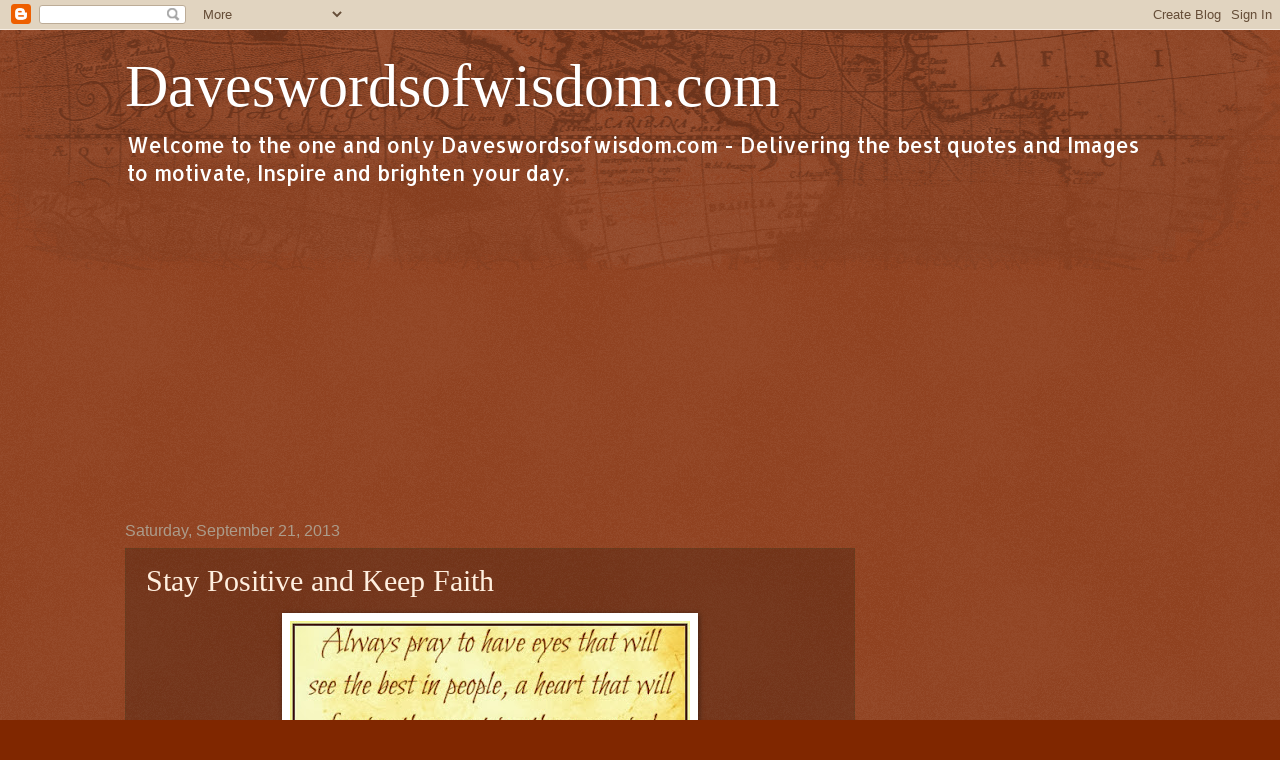

--- FILE ---
content_type: text/html; charset=UTF-8
request_url: https://www.daveswordsofwisdom.com/b/stats?style=BLACK_TRANSPARENT&timeRange=ALL_TIME&token=APq4FmDRJjqQqWK85i4Nv8EJIvm737n7Lijak8_1IfHmhFQHkRkRluRkL-GkSoM_8_dWZ7lqON9KM-MfM1ffmpH-eQwEjGUnxQ
body_size: -29
content:
{"total":278971638,"sparklineOptions":{"backgroundColor":{"fillOpacity":0.1,"fill":"#000000"},"series":[{"areaOpacity":0.3,"color":"#202020"}]},"sparklineData":[[0,47],[1,55],[2,40],[3,42],[4,37],[5,36],[6,41],[7,42],[8,48],[9,43],[10,53],[11,43],[12,41],[13,54],[14,43],[15,69],[16,53],[17,57],[18,62],[19,61],[20,86],[21,86],[22,100],[23,76],[24,63],[25,52],[26,60],[27,83],[28,74],[29,30]],"nextTickMs":33333}

--- FILE ---
content_type: text/html; charset=utf-8
request_url: https://www.google.com/recaptcha/api2/aframe
body_size: 267
content:
<!DOCTYPE HTML><html><head><meta http-equiv="content-type" content="text/html; charset=UTF-8"></head><body><script nonce="8KrXSiDF4bg1tC8JvvItbQ">/** Anti-fraud and anti-abuse applications only. See google.com/recaptcha */ try{var clients={'sodar':'https://pagead2.googlesyndication.com/pagead/sodar?'};window.addEventListener("message",function(a){try{if(a.source===window.parent){var b=JSON.parse(a.data);var c=clients[b['id']];if(c){var d=document.createElement('img');d.src=c+b['params']+'&rc='+(localStorage.getItem("rc::a")?sessionStorage.getItem("rc::b"):"");window.document.body.appendChild(d);sessionStorage.setItem("rc::e",parseInt(sessionStorage.getItem("rc::e")||0)+1);localStorage.setItem("rc::h",'1768986431296');}}}catch(b){}});window.parent.postMessage("_grecaptcha_ready", "*");}catch(b){}</script></body></html>